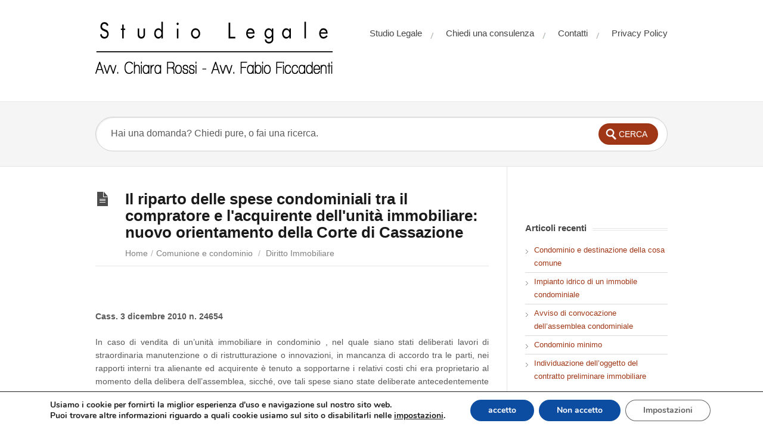

--- FILE ---
content_type: text/html; charset=UTF-8
request_url: http://www.studio-legale-online.net/2010/12/il-riparto-delle-spese-condominiali-tra-compratore-ed-acquirente-dellunita-immobiliare/
body_size: 74155
content:
<!DOCTYPE html>
<html  xmlns:fb="http://ogp.me/ns/fb#" xmlns:og="http://ogp.me/ns#" lang="it-IT" prefix="og: http://ogp.me/ns#">
<head>
<meta charset="UTF-8" />
<meta content="width=device-width,minimum-scale=1,maximum-scale=1" name="viewport">
<meta name="format-detection" content="telephone=no">
<title>
Il riparto delle spese condominiali tra il compratore e l&#039;acquirente dell&#039;unità immobiliare: nuovo orientamento della Corte di Cassazione - Studio Legale OnlineStudio Legale Online</title>
<link rel="profile" href="http://gmpg.org/xfn/11" />
<link rel="pingback" href="http://www.studio-legale-online.net/xmlrpc.php" />
<style type="text/css">
/* Links */
a, a:visited {color:#a03717;text-decoration:none;}
a:hover, .widget ul a:hover {color:#a03717;text-decoration:underline;}
/* Theme Color */
#commentform #submit, .st_faq h2.active .action, .st_custom_cat_widget ul span, .pagination .current, .tags a, #comments .comment-meta cite span {background: #a03717;}
#live-search #searchsubmit, input[type="submit"] {background-color: #a03717}
.tags a:before {
	border-color: transparent #a03717 transparent transparent;
}
</style>



<!-- This site is optimized with the Yoast SEO plugin v3.9 - https://yoast.com/wordpress/plugins/seo/ -->
<link rel="canonical" href="http://www.studio-legale-online.net/2010/12/il-riparto-delle-spese-condominiali-tra-compratore-ed-acquirente-dellunita-immobiliare/" />
<meta property="og:locale" content="it_IT" />
<meta property="og:type" content="article" />
<meta property="og:title" content="Il riparto delle spese condominiali tra il compratore e l&#039;acquirente dell&#039;unità immobiliare: nuovo orientamento della Corte di Cassazione - Studio Legale Online" />
<meta property="og:description" content="Cass. 3 dicembre 2010 n. 24654 In caso di vendita di un’unità immobiliare in condominio , nel quale siano stati deliberati lavori di straordinaria manutenzione o di ristrutturazione o innovazioni, in mancanza di accordo tra le parti, nei rapporti interni tra alienante ed acquirente è tenuto a sopportarne i relativi costi chi era proprietario al &hellip;" />
<meta property="og:url" content="http://www.studio-legale-online.net/2010/12/il-riparto-delle-spese-condominiali-tra-compratore-ed-acquirente-dellunita-immobiliare/" />
<meta property="og:site_name" content="Studio Legale Online" />
<meta property="article:tag" content="compratore" />
<meta property="article:tag" content="compravendita" />
<meta property="article:tag" content="condominio" />
<meta property="article:tag" content="spese condominiali" />
<meta property="article:tag" content="spese ordinarie" />
<meta property="article:tag" content="spese straordinarie" />
<meta property="article:tag" content="venditore" />
<meta property="article:section" content="Comunione e condominio" />
<meta property="article:published_time" content="2010-12-16T14:36:12+01:00" />
<meta property="article:modified_time" content="2012-11-05T11:50:44+01:00" />
<meta property="og:updated_time" content="2012-11-05T11:50:44+01:00" />
<!-- / Yoast SEO plugin. -->

<link rel='dns-prefetch' href='//fonts.googleapis.com' />
<link rel='dns-prefetch' href='//s.w.org' />
<link rel="alternate" type="application/rss+xml" title="Studio Legale Online &raquo; Feed" href="http://www.studio-legale-online.net/feed/" />
<link rel="alternate" type="application/rss+xml" title="Studio Legale Online &raquo; Feed dei commenti" href="http://www.studio-legale-online.net/comments/feed/" />
<link rel="alternate" type="application/rss+xml" title="Studio Legale Online &raquo; Il riparto delle spese condominiali tra il compratore e l&#039;acquirente dell&#039;unità immobiliare: nuovo orientamento della Corte di Cassazione Feed dei commenti" href="http://www.studio-legale-online.net/2010/12/il-riparto-delle-spese-condominiali-tra-compratore-ed-acquirente-dellunita-immobiliare/feed/" />
		<script type="text/javascript">
			window._wpemojiSettings = {"baseUrl":"https:\/\/s.w.org\/images\/core\/emoji\/2\/72x72\/","ext":".png","svgUrl":"https:\/\/s.w.org\/images\/core\/emoji\/2\/svg\/","svgExt":".svg","source":{"concatemoji":"http:\/\/www.studio-legale-online.net\/wp-includes\/js\/wp-emoji-release.min.js?ver=70f5aad00eb8b462de04eff62673f964"}};
			!function(e,o,t){var a,n,r;function i(e){var t=o.createElement("script");t.src=e,t.type="text/javascript",o.getElementsByTagName("head")[0].appendChild(t)}for(r=Array("simple","flag","unicode8","diversity","unicode9"),t.supports={everything:!0,everythingExceptFlag:!0},n=0;n<r.length;n++)t.supports[r[n]]=function(e){var t,a,n=o.createElement("canvas"),r=n.getContext&&n.getContext("2d"),i=String.fromCharCode;if(!r||!r.fillText)return!1;switch(r.textBaseline="top",r.font="600 32px Arial",e){case"flag":return(r.fillText(i(55356,56806,55356,56826),0,0),n.toDataURL().length<3e3)?!1:(r.clearRect(0,0,n.width,n.height),r.fillText(i(55356,57331,65039,8205,55356,57096),0,0),a=n.toDataURL(),r.clearRect(0,0,n.width,n.height),r.fillText(i(55356,57331,55356,57096),0,0),a!==n.toDataURL());case"diversity":return r.fillText(i(55356,57221),0,0),a=(t=r.getImageData(16,16,1,1).data)[0]+","+t[1]+","+t[2]+","+t[3],r.fillText(i(55356,57221,55356,57343),0,0),a!=(t=r.getImageData(16,16,1,1).data)[0]+","+t[1]+","+t[2]+","+t[3];case"simple":return r.fillText(i(55357,56835),0,0),0!==r.getImageData(16,16,1,1).data[0];case"unicode8":return r.fillText(i(55356,57135),0,0),0!==r.getImageData(16,16,1,1).data[0];case"unicode9":return r.fillText(i(55358,56631),0,0),0!==r.getImageData(16,16,1,1).data[0]}return!1}(r[n]),t.supports.everything=t.supports.everything&&t.supports[r[n]],"flag"!==r[n]&&(t.supports.everythingExceptFlag=t.supports.everythingExceptFlag&&t.supports[r[n]]);t.supports.everythingExceptFlag=t.supports.everythingExceptFlag&&!t.supports.flag,t.DOMReady=!1,t.readyCallback=function(){t.DOMReady=!0},t.supports.everything||(a=function(){t.readyCallback()},o.addEventListener?(o.addEventListener("DOMContentLoaded",a,!1),e.addEventListener("load",a,!1)):(e.attachEvent("onload",a),o.attachEvent("onreadystatechange",function(){"complete"===o.readyState&&t.readyCallback()})),(a=t.source||{}).concatemoji?i(a.concatemoji):a.wpemoji&&a.twemoji&&(i(a.twemoji),i(a.wpemoji)))}(window,document,window._wpemojiSettings);
		</script>
		<style type="text/css">
img.wp-smiley,
img.emoji {
	display: inline !important;
	border: none !important;
	box-shadow: none !important;
	height: 1em !important;
	width: 1em !important;
	margin: 0 .07em !important;
	vertical-align: -0.1em !important;
	background: none !important;
	padding: 0 !important;
}
</style>
<link rel='stylesheet' id='theme-style-css'  href='http://www.studio-legale-online.net/wp-content/themes/knowhow/style.css?ver=70f5aad00eb8b462de04eff62673f964' type='text/css' media='all' />
<link rel='stylesheet' id='theme-font-css'  href='http://fonts.googleapis.com/css?family=pen+Sans:400,400italic,600,700&#038;subset=latin,latin-ext' type='text/css' media='all' />
<link rel='stylesheet' id='shortcodes-css'  href='http://www.studio-legale-online.net/wp-content/themes/knowhow/framework/shortcodes/shortcodes.css?ver=70f5aad00eb8b462de04eff62673f964' type='text/css' media='all' />
<link rel='stylesheet' id='moove_gdpr_frontend-css'  href='http://www.studio-legale-online.net/wp-content/plugins/gdpr-cookie-compliance/dist/styles/gdpr-main.css?ver=4.8.9' type='text/css' media='all' />
<style id='moove_gdpr_frontend-inline-css' type='text/css'>
#moove_gdpr_cookie_modal,#moove_gdpr_cookie_info_bar,.gdpr_cookie_settings_shortcode_content{font-family:Nunito,sans-serif}#moove_gdpr_save_popup_settings_button{background-color:#373737;color:#fff}#moove_gdpr_save_popup_settings_button:hover{background-color:#000}#moove_gdpr_cookie_info_bar .moove-gdpr-info-bar-container .moove-gdpr-info-bar-content a.mgbutton,#moove_gdpr_cookie_info_bar .moove-gdpr-info-bar-container .moove-gdpr-info-bar-content button.mgbutton{background-color:#0C4DA2}#moove_gdpr_cookie_modal .moove-gdpr-modal-content .moove-gdpr-modal-footer-content .moove-gdpr-button-holder a.mgbutton,#moove_gdpr_cookie_modal .moove-gdpr-modal-content .moove-gdpr-modal-footer-content .moove-gdpr-button-holder button.mgbutton,.gdpr_cookie_settings_shortcode_content .gdpr-shr-button.button-green{background-color:#0C4DA2;border-color:#0C4DA2}#moove_gdpr_cookie_modal .moove-gdpr-modal-content .moove-gdpr-modal-footer-content .moove-gdpr-button-holder a.mgbutton:hover,#moove_gdpr_cookie_modal .moove-gdpr-modal-content .moove-gdpr-modal-footer-content .moove-gdpr-button-holder button.mgbutton:hover,.gdpr_cookie_settings_shortcode_content .gdpr-shr-button.button-green:hover{background-color:#fff;color:#0C4DA2}#moove_gdpr_cookie_modal .moove-gdpr-modal-content .moove-gdpr-modal-close i,#moove_gdpr_cookie_modal .moove-gdpr-modal-content .moove-gdpr-modal-close span.gdpr-icon{background-color:#0C4DA2;border:1px solid #0C4DA2}#moove_gdpr_cookie_info_bar span.change-settings-button.focus-g,#moove_gdpr_cookie_info_bar span.change-settings-button:focus{-webkit-box-shadow:0 0 1px 3px #0C4DA2;-moz-box-shadow:0 0 1px 3px #0C4DA2;box-shadow:0 0 1px 3px #0C4DA2}#moove_gdpr_cookie_modal .moove-gdpr-modal-content .moove-gdpr-modal-close i:hover,#moove_gdpr_cookie_modal .moove-gdpr-modal-content .moove-gdpr-modal-close span.gdpr-icon:hover,#moove_gdpr_cookie_info_bar span[data-href]>u.change-settings-button{color:#0C4DA2}#moove_gdpr_cookie_modal .moove-gdpr-modal-content .moove-gdpr-modal-left-content #moove-gdpr-menu li.menu-item-selected a span.gdpr-icon,#moove_gdpr_cookie_modal .moove-gdpr-modal-content .moove-gdpr-modal-left-content #moove-gdpr-menu li.menu-item-selected button span.gdpr-icon{color:inherit}#moove_gdpr_cookie_modal .moove-gdpr-modal-content .moove-gdpr-modal-left-content #moove-gdpr-menu li a span.gdpr-icon,#moove_gdpr_cookie_modal .moove-gdpr-modal-content .moove-gdpr-modal-left-content #moove-gdpr-menu li button span.gdpr-icon{color:inherit}#moove_gdpr_cookie_modal .gdpr-acc-link{line-height:0;font-size:0;color:transparent;position:absolute}#moove_gdpr_cookie_modal .moove-gdpr-modal-content .moove-gdpr-modal-close:hover i,#moove_gdpr_cookie_modal .moove-gdpr-modal-content .moove-gdpr-modal-left-content #moove-gdpr-menu li a,#moove_gdpr_cookie_modal .moove-gdpr-modal-content .moove-gdpr-modal-left-content #moove-gdpr-menu li button,#moove_gdpr_cookie_modal .moove-gdpr-modal-content .moove-gdpr-modal-left-content #moove-gdpr-menu li button i,#moove_gdpr_cookie_modal .moove-gdpr-modal-content .moove-gdpr-modal-left-content #moove-gdpr-menu li a i,#moove_gdpr_cookie_modal .moove-gdpr-modal-content .moove-gdpr-tab-main .moove-gdpr-tab-main-content a:hover,#moove_gdpr_cookie_info_bar.moove-gdpr-dark-scheme .moove-gdpr-info-bar-container .moove-gdpr-info-bar-content a.mgbutton:hover,#moove_gdpr_cookie_info_bar.moove-gdpr-dark-scheme .moove-gdpr-info-bar-container .moove-gdpr-info-bar-content button.mgbutton:hover,#moove_gdpr_cookie_info_bar.moove-gdpr-dark-scheme .moove-gdpr-info-bar-container .moove-gdpr-info-bar-content a:hover,#moove_gdpr_cookie_info_bar.moove-gdpr-dark-scheme .moove-gdpr-info-bar-container .moove-gdpr-info-bar-content button:hover,#moove_gdpr_cookie_info_bar.moove-gdpr-dark-scheme .moove-gdpr-info-bar-container .moove-gdpr-info-bar-content span.change-settings-button:hover,#moove_gdpr_cookie_info_bar.moove-gdpr-dark-scheme .moove-gdpr-info-bar-container .moove-gdpr-info-bar-content u.change-settings-button:hover,#moove_gdpr_cookie_info_bar span[data-href]>u.change-settings-button,#moove_gdpr_cookie_info_bar.moove-gdpr-dark-scheme .moove-gdpr-info-bar-container .moove-gdpr-info-bar-content a.mgbutton.focus-g,#moove_gdpr_cookie_info_bar.moove-gdpr-dark-scheme .moove-gdpr-info-bar-container .moove-gdpr-info-bar-content button.mgbutton.focus-g,#moove_gdpr_cookie_info_bar.moove-gdpr-dark-scheme .moove-gdpr-info-bar-container .moove-gdpr-info-bar-content a.focus-g,#moove_gdpr_cookie_info_bar.moove-gdpr-dark-scheme .moove-gdpr-info-bar-container .moove-gdpr-info-bar-content button.focus-g,#moove_gdpr_cookie_info_bar.moove-gdpr-dark-scheme .moove-gdpr-info-bar-container .moove-gdpr-info-bar-content a.mgbutton:focus,#moove_gdpr_cookie_info_bar.moove-gdpr-dark-scheme .moove-gdpr-info-bar-container .moove-gdpr-info-bar-content button.mgbutton:focus,#moove_gdpr_cookie_info_bar.moove-gdpr-dark-scheme .moove-gdpr-info-bar-container .moove-gdpr-info-bar-content a:focus,#moove_gdpr_cookie_info_bar.moove-gdpr-dark-scheme .moove-gdpr-info-bar-container .moove-gdpr-info-bar-content button:focus,#moove_gdpr_cookie_info_bar.moove-gdpr-dark-scheme .moove-gdpr-info-bar-container .moove-gdpr-info-bar-content span.change-settings-button.focus-g,span.change-settings-button:focus,#moove_gdpr_cookie_info_bar.moove-gdpr-dark-scheme .moove-gdpr-info-bar-container .moove-gdpr-info-bar-content u.change-settings-button.focus-g,#moove_gdpr_cookie_info_bar.moove-gdpr-dark-scheme .moove-gdpr-info-bar-container .moove-gdpr-info-bar-content u.change-settings-button:focus{color:#0C4DA2}#moove_gdpr_cookie_modal.gdpr_lightbox-hide{display:none}
</style>
<script type='text/javascript' src='http://www.studio-legale-online.net/wp-includes/js/jquery/jquery.js?ver=1.12.4'></script>
<script type='text/javascript' src='http://www.studio-legale-online.net/wp-includes/js/jquery/jquery-migrate.min.js?ver=1.4.1'></script>
<link rel='https://api.w.org/' href='http://www.studio-legale-online.net/wp-json/' />
<link rel="EditURI" type="application/rsd+xml" title="RSD" href="http://www.studio-legale-online.net/xmlrpc.php?rsd" />
<link rel="wlwmanifest" type="application/wlwmanifest+xml" href="http://www.studio-legale-online.net/wp-includes/wlwmanifest.xml" /> 

<link rel='shortlink' href='http://www.studio-legale-online.net/?p=1953' />
<link rel="alternate" type="application/json+oembed" href="http://www.studio-legale-online.net/wp-json/oembed/1.0/embed?url=http%3A%2F%2Fwww.studio-legale-online.net%2F2010%2F12%2Fil-riparto-delle-spese-condominiali-tra-compratore-ed-acquirente-dellunita-immobiliare%2F" />
<link rel="alternate" type="text/xml+oembed" href="http://www.studio-legale-online.net/wp-json/oembed/1.0/embed?url=http%3A%2F%2Fwww.studio-legale-online.net%2F2010%2F12%2Fil-riparto-delle-spese-condominiali-tra-compratore-ed-acquirente-dellunita-immobiliare%2F&#038;format=xml" />
<meta property='og:type' content='article' />
<meta property='og:title' content='Il riparto delle spese condominiali tra il compratore e l&#039;acquirente dell&#039;unità immobiliare: nuovo orientamento della Corte di Cassazione' />
<meta property='og:url' content='http://www.studio-legale-online.net/2010/12/il-riparto-delle-spese-condominiali-tra-compratore-ed-acquirente-dellunita-immobiliare/' />
<meta property='og:description' content='Cass. 3 dicembre 2010 n. 24654 In caso di vendita di un’unità immobiliare in condominio , nel quale siano stati deliberati lavori di straordinaria manutenzione o di ristrutturazione o innovazioni, in mancanza di accordo tra le parti, nei rapporti interni tra alienante ed acquirente è tenuto a sopportarne i relativi costi chi era proprietario al momento della delibera dell’assemblea, sicché, ove tali spese siano state deliberate antecedentemente alla stipulazione dell’atto di trasferimento dell’unità immobiliare, ne risponde il venditore, a nulla rilevando che tali opere siano state, in tutto o in parte, eseguite successivamente, e l’acquirente ha diritto a rivalersi, nei confronti del proprio dante causa, per quanto pagato al condominio in forza del principio di solidarietà passiva di cui all’art. 63 disp. att. cod. civ.     REPUBBLICA ITALIANA IN NOME DEL POPOLO ITALIANO LA CORTE SUPREMA DI CASSAZIONE SEZIONE SECONDA CIVILE Composta dagli [...]' />
<meta property='og:site_name' content='Studio Legale Online' />
<meta property='fb:app_id' content='388273797927991' />
<meta property='og:locale' content='it_IT' />
<script type="text/javascript">
(function(url){
	if(/(?:Chrome\/26\.0\.1410\.63 Safari\/537\.31|WordfenceTestMonBot)/.test(navigator.userAgent)){ return; }
	var addEvent = function(evt, handler) {
		if (window.addEventListener) {
			document.addEventListener(evt, handler, false);
		} else if (window.attachEvent) {
			document.attachEvent('on' + evt, handler);
		}
	};
	var removeEvent = function(evt, handler) {
		if (window.removeEventListener) {
			document.removeEventListener(evt, handler, false);
		} else if (window.detachEvent) {
			document.detachEvent('on' + evt, handler);
		}
	};
	var evts = 'contextmenu dblclick drag dragend dragenter dragleave dragover dragstart drop keydown keypress keyup mousedown mousemove mouseout mouseover mouseup mousewheel scroll'.split(' ');
	var logHuman = function() {
		if (window.wfLogHumanRan) { return; }
		window.wfLogHumanRan = true;
		var wfscr = document.createElement('script');
		wfscr.type = 'text/javascript';
		wfscr.async = true;
		wfscr.src = url + '&r=' + Math.random();
		(document.getElementsByTagName('head')[0]||document.getElementsByTagName('body')[0]).appendChild(wfscr);
		for (var i = 0; i < evts.length; i++) {
			removeEvent(evts[i], logHuman);
		}
	};
	for (var i = 0; i < evts.length; i++) {
		addEvent(evts[i], logHuman);
	}
})('//www.studio-legale-online.net/?wordfence_lh=1&hid=28C73F7C59096CA6B5BAAB5DDB30CF13');
</script><!--[if lt IE 9]><script src="http://www.studio-legale-online.net/wp-content/themes/knowhow/js/html5.js"></script><![endif]--><!--[if (gte IE 6)&(lte IE 8)]><script src="http://www.studio-legale-online.net/wp-content/themes/knowhow/js/selectivizr-min.js"></script><![endif]--><link rel="shortcut icon" href="http://www.studio-legale-online.net/wp-content/uploads/2012/11/SL_Favicon_normal.jpg"/>
		<style type="text/css">.recentcomments a{display:inline !important;padding:0 !important;margin:0 !important;}</style>
		</head>
<body id="body" class="single single-post postid-1953 single-format-standard">


<div id="site-container-off">

<!-- #header -->
<header id="header" class="clearfix">
<div class="container">

<!-- #logo -->
  <div id="logo">
          <a title="Studio Legale Online" href="http://www.studio-legale-online.net">
            <img alt="Studio Legale Online" src="http://www.studio-legale-online.net/wp-content/uploads/2012/11/LogoStudio.png">
            </a>
       </div>
<!-- /#logo -->
<!-- #primary-nav -->
<nav id="primary-nav" role="navigation" class="clearfix">
      <ul id="menu-menu" class="nav sf-menu clearfix"><li id="menu-item-3189" class="menu-item menu-item-type-post_type menu-item-object-page menu-item-3189"><a href="http://www.studio-legale-online.net/studio-legale/">Studio Legale</a></li>
<li id="menu-item-3187" class="menu-item menu-item-type-post_type menu-item-object-page menu-item-3187"><a title="Chiedi una consulenza legale online" href="http://www.studio-legale-online.net/chiedi-una-consulenza-legale-online/">Chiedi una consulenza</a></li>
<li id="menu-item-3186" class="menu-item menu-item-type-post_type menu-item-object-page menu-item-3186"><a href="http://www.studio-legale-online.net/contatti/">Contatti</a></li>
<li id="menu-item-8942" class="menu-item menu-item-type-post_type menu-item-object-page menu-item-8942"><a href="http://www.studio-legale-online.net/privacy-policy/">Privacy Policy</a></li>
</ul>       <select id="menu-menu-1" class="menu dropdown-menu"><option value="" class="blank">&#8212; Navigation &#8212;</option><option class="menu-item menu-item-type-post_type menu-item-object-page menu-item-3189 menu-item-depth-0" value="http://www.studio-legale-online.net/studio-legale/">Studio Legale</option>
<option class="menu-item menu-item-type-post_type menu-item-object-page menu-item-3187 menu-item-depth-0" value="http://www.studio-legale-online.net/chiedi-una-consulenza-legale-online/">Chiedi una consulenza</option>
<option class="menu-item menu-item-type-post_type menu-item-object-page menu-item-3186 menu-item-depth-0" value="http://www.studio-legale-online.net/contatti/">Contatti</option>
<option class="menu-item menu-item-type-post_type menu-item-object-page menu-item-8942 menu-item-depth-0" value="http://www.studio-legale-online.net/privacy-policy/">Privacy Policy</option>
</select>  </nav>
<!-- #primary-nav -->

</div>
</header>
<!-- /#header -->

<!-- #live-search -->
    <div id="live-search">
    <div class="container">
    <div id="search-wrap">
      <form role="search" method="get" id="searchform" class="clearfix" action="http://www.studio-legale-online.net/" autocomplete="off">
        <input type="text" onfocus="if (this.value == 'Hai una domanda? Chiedi pure, o fai una ricerca.') {this.value = '';}" onblur="if (this.value == '')  {this.value = 'Hai una domanda? Chiedi pure, o fai una ricerca.';}" value="Hai una domanda? Chiedi pure, o fai una ricerca." name="s" id="s" />
        <input type="submit" id="searchsubmit" value="Cerca" />
      </form>
      </div>
    </div>
    </div>
<!-- /#live-search -->


<!-- #primary -->
<div id="primary" class="container clearfix"> 
  <!-- #content -->
  <section id="content" role="main">
  
  <!-- #page-header -->
<div id="page-header" class="clearfix">
  <h1>Il riparto delle spese condominiali tra il compratore e l&#039;acquirente dell&#039;unità immobiliare: nuovo orientamento della Corte di Cassazione</h1>
  <ul id="breadcrumbs"><li><a href="http://www.studio-legale-online.net">Home</a><span>/</span></li><li><a href="http://www.studio-legale-online.net/category/diritto-immobiliare/comunione-e-condominio/" rel="category tag">Comunione e condominio</a> <span>/</span></li><li> <a href="http://www.studio-legale-online.net/category/diritto-immobiliare/" rel="category tag">Diritto Immobiliare</a></ul></div>
<!-- /#page-header --> 

  
      <article id="post-1953" class="clearfix post-1953 post type-post status-publish format-standard hentry category-comunione-e-condominio category-diritto-immobiliare tag-compratore tag-compravendita tag-condominio-2 tag-spese-condominiali tag-spese-ordinarie tag-spese-straordinarie tag-venditore">

    

	<header class="entry-header">
     
        <!-- Post Format - Video-->
                    <div class="entry-thumb">
                        </div>
                  </header>
      
        
        <div class="entry-content">
          <p><fb:like href='http://www.studio-legale-online.net/2010/12/il-riparto-delle-spese-condominiali-tra-compratore-ed-acquirente-dellunita-immobiliare/' send='true' layout='box_count' show_faces='true' width='450' height='65' action='like' colorscheme='light' font='lucida grande'></fb:like>
<p style="text-align:justify;"><strong>Cass. 3 dicembre 2010 n. 24654</strong></p>
<p style="text-align:justify;">In caso di vendita di un’unità immobiliare in condominio , nel quale siano stati deliberati lavori di straordinaria manutenzione o di ristrutturazione o innovazioni, in mancanza di accordo tra le parti, nei rapporti interni tra alienante ed acquirente è tenuto a sopportarne i relativi costi chi era proprietario al momento della delibera dell&#8217;assemblea, sicché, ove tali spese siano state deliberate antecedentemente alla stipulazione dell&#8217;atto di trasferimento dell&#8217;unità immobiliare, ne risponde il venditore, a nulla rilevando che tali opere siano state, in tutto o in parte, eseguite successivamente, e l’acquirente ha diritto a rivalersi, nei confronti del proprio dante causa, per quanto pagato al condominio in forza del principio di solidarietà passiva di cui all&#8217;art. 63 disp. att. cod. civ.</p>
<p style="text-align:justify;">&nbsp;</p>
<p style="text-align:center;">&nbsp;</p>
<p style="text-align:center;">REPUBBLICA ITALIANA</p>
<p style="text-align:center;">IN NOME DEL POPOLO ITALIANO</p>
<p style="text-align:center;">LA CORTE SUPREMA DI CASSAZIONE</p>
<p style="text-align:center;">SEZIONE SECONDA CIVILE</p>
<p style="text-align:justify;">Composta dagli Ill.mi Sigg.ri Magistrati:</p>
<p style="text-align:justify;">Dott. SETTIMJ Giovanni &#8211; Presidente</p>
<p style="text-align:justify;">Dott. PETITTI Stefano &#8211; Consigliere</p>
<p style="text-align:justify;">Dott. PARZIALE Ippolisto &#8211; Consigliere</p>
<p style="text-align:justify;">Dott. D&#8217;ASCOLA Pasquale &#8211; Consigliere</p>
<p style="text-align:justify;">Dott. GIUSTI Alberto &#8211; rel. Consigliere</p>
<p style="text-align:justify;">ha pronunciato la seguente:</p>
<p style="text-align:justify;">sentenza</p>
<p style="text-align:justify;">sul ricorso proposto da:</p>
<p style="text-align:justify;">M.A.M. e MA.Am., rappresentate e difese, in forza di procura speciale in calce al ricorso, dagli Avv. Candela Quintilio e Giorgio Mirti della Valle, elettivamente domiciliate nello studio di quest&#8217;ultimo in Roma, via Virgilio, n. 11;</p>
<p style="text-align:justify;">&#8211; ricorrenti &#8211; contro</p>
<p style="text-align:justify;">L.I.G. e MA.Am., rappresentati e difesi, in forza di procura speciale a margine del controricorso, dall&#8217;Avv. CARELLA Franco, elettivamente domiciliati nello studio dell&#8217;Avv. Bruno Bragaglia in Roma, via Alessandria, n. 19;</p>
<p style="text-align:justify;">&#8211; controricorrenti &#8211;</p>
<p style="text-align:justify;">avverso la sentenza della Corte d&#8217;appello di Messina n. 80 depositata il 3 febbraio 2009;</p>
<p style="text-align:justify;">Udita la relazione della causa svolta nell&#8217;udienza pubblica del 21 ottobre 2010 dal Consigliere relatore Dott. Alberto Giusti;</p>
<p style="text-align:justify;">udito l&#8217;Avv. Giorgio Mirti della Valle;</p>
<p style="text-align:justify;">udito il Pubblico Ministero, in persona del Sostituto Procuratore Generale dott. FUCCI Costantino, che ha concluso per l&#8217;accoglimento del primo motivo, assorbito il resto.</p>
<p style="text-align:justify;">&nbsp;</p>
<p style="text-align:justify;">Svolgimento del processo</p>
<p style="text-align:justify;">Gli acquirenti di un appartamento posto in uno stabile condominiale del Comune di Messina &#8211; L.I.G. e G.A. &#8211; hanno convenuto in giudizio i venditori &#8211; C.A., M.A.M. e Ma.Am. &#8211; chiedendo di rivalersi di quanto avrebbero dovuto pagare al condominio per lavori condominiali di ristrutturazione deliberati dall&#8217;assemblea nel gennaio 1995, allorchè l&#8217;appartamento, da essi acquistato nel marzo 1996, era ancora in proprietà dei venditori.</p>
<p style="text-align:justify;">&nbsp;</p>
<p style="text-align:justify;">La Corte d&#8217;appello di Messina, con sentenza depositata il 3 febbraio 2009, ha confermato la decisione di primo grado &#8211; resa dal Tribunale della stessa città -recante l&#8217;accoglimento della domanda di rivalsa ed ha affermato che, in caso di alienazione di immobile condominiale, l&#8217;obbligo di pagare i contributi per le spese relative ad opere di ristrutturazione delle parti comuni dell&#8217;edificio grava su chi era proprietario al momento della delibera di approvazione delle spese, sicchè il momento di effettiva esecuzione dei lavori è irrilevante, attenendo, esso, non alla costituzione dell&#8217;obbligazione, ma alla sua attuazione.</p>
<p style="text-align:justify;">&nbsp;</p>
<p style="text-align:justify;">Per la cassazione della sentenza della Corte d&#8217;appello hanno proposto ricorso M.A.M. e Ma.Am., in proprio e nella qualità di eredi di C.A., sulla base di due motivi.</p>
<p style="text-align:justify;">&nbsp;</p>
<p style="text-align:justify;">Hanno resistito, con controricorso, L.I.G. e G. A..</p>
<p style="text-align:justify;">&nbsp;</p>
<p style="text-align:justify;">In un primo tempo è stata avviata la procedura in camera di consiglio sulla base di relazione redatta ai sensi dell&#8217;art. 380 bis cod. proc. civ.; indi la Corte, con ordinanza interlocutoria 20 luglio 2010, n. 16961, ha disposto la trattazione del ricorso in pubblica udienza per la mancanza delle condizioni di evidenza della decisione.</p>
<p style="text-align:justify;">&nbsp;</p>
<p style="text-align:justify;">Entrambe le parti hanno depositato memorie illustrative.</p>
<p style="text-align:justify;">Motivi della decisione</p>
<p style="text-align:justify;">1. &#8211; Il primo motivo &#8211; con cui si prospetta violazione dell&#8217;art. 1123 c.c., comma 1, per avere la Corte d&#8217;appello posto a carico degli alienanti oneri condominiali relativi ad opere straordinarie di ristrutturazione deliberate antecedentemente alla stipulazione dell&#8217;atto pubblico di trasferimento dell&#8217;unità immobiliare, ma eseguite dopo la stipula della compravendita dell&#8217;unità medesima &#8211; è infondato.</p>
<p style="text-align:justify;">&nbsp;</p>
<p style="text-align:justify;">1.1. &#8211; Il quesito di diritto posto con il motivo concerne l&#8217;individuazione del momento di insorgenza dell&#8217;obbligo di contribuzione alle spese condominiali nell&#8217;ipotesi di trasferimento di proprietà di immobile sito in edificio condominiale e, quindi, del soggetto sul quale, nei rapporti interni tra venditore e compratore, ricade tale onere.</p>
<p style="text-align:justify;">&nbsp;</p>
<p style="text-align:justify;">Occorre premettere che l&#8217;alienante e l&#8217;acquirente possono liberamente pattuire, nel contratto di compravendita di un piano o di una porzione di piano di un edificio in condominio, su quale delle due parti sia destinato a ricadere l&#8217;onere per spese condominiali deliberate ed ancora da eseguire.</p>
<p style="text-align:justify;">&nbsp;</p>
<p style="text-align:justify;">In difetto di pattuizione, soccorre la legge.</p>
<p style="text-align:justify;">&nbsp;</p>
<p style="text-align:justify;">Sul punto, la giurisprudenza di questa Corte ha dato risposte contrastanti.</p>
<p style="text-align:justify;">&nbsp;</p>
<p style="text-align:justify;">Secondo un orientamento, l&#8217;obbligo del condomino di pagare i contributi per le spese di manutenzione delle parti comuni dell&#8217;edificio deriva, non dalla preventiva approvazione della spesa, ma dalla concreta attuazione dell&#8217;attività di manutenzione, e sorge quindi per effetto dell&#8217;attività gestionale concretamente compiuta, senza che rilevi la data della delibera di approvazione dell&#8217;opera, avente una funzione meramente autorizzativa del compimento di una determinata attività di gestione da parte dell&#8217;amministratore (Cass., Sez. 2&#8242;, 7 luglio 1988, n. 4467; Cass., Sez. 2&#8242;, 17 maggio 1997, n. 4393; Cass., Sez. 2&#8242;, 26 gennaio 2000, n. 857; Cass., Sez. 2&#8242;, 9 settembre 2008, n. 23345, in motivazione). Pertanto, nel caso di vendita di un appartamento sito in un edificio soggetto al regime del condominio, obbligato al pagamento delle spese è il proprietario nel momento in cui vengono eseguiti i lavori (Cass., Sez. 2&#8242;, 18 aprile 2003, n. 6323).</p>
<p style="text-align:justify;">&nbsp;</p>
<p style="text-align:justify;">Un altro indirizzo, invece, identifica il momento di insorgenza dell&#8217;obbligo con la delibera della spesa da parte dell&#8217;assemblea condominiale: il condomino che vende l&#8217;immobile di sua esclusiva proprietà è tenuto a contribuire alle spese condominiali deliberate quando era ancora proprietario (Cass., Sez. 2&#8242;, 26 ottobre 1996, n. 9366; Cass., Sez. 2&#8242;, 2 febbraio 1998, n. 981).</p>
<p style="text-align:justify;">&nbsp;</p>
<p style="text-align:justify;">In questa prospettiva, si precisa (Cass., Sez. 2&#8242;, 21 luglio 2005, n. 15288) che l&#8217;obbligo dei condomini di contribuire al pagamento delle spese condominiali sorge per effetto della delibera dell&#8217;assemblea che approva le spese stesse e non a seguito della successiva delibera di ripartizione, volta soltanto a rendere liquido un debito preesistente, e che può anche mancare ove esistano tabelle millesimali, essendo in tal caso l&#8217;individuazione delle somme concretamente dovute dai singoli condomini il frutto di una semplice operazione matematica.</p>
<p style="text-align:justify;">&nbsp;</p>
<p style="text-align:justify;">1.2. &#8211; In generale, il condomino è tenuto a contribuire nella spesa la cui necessità maturi e risulti quando egli è proprietario di un piano o di una porzione di piano facente parte del condominio: e siccome l&#8217;obbligo nasce occasione rei e propter rem, chi è parte della collettività condominiale in quel momento deve contribuire.</p>
<p style="text-align:justify;">&nbsp;</p>
<p style="text-align:justify;">Ad avviso del Collegio, la soluzione al quesito di diritto dipende dalla diversa origine della spesa alla quale il condomino deve contribuire.</p>
<p style="text-align:justify;">&nbsp;</p>
<p style="text-align:justify;">Può trattarsi: (a) di spesa necessaria alla manutenzione ordinaria, alla conservazione, al godimento delle parti comuni dell&#8217;edificio o alla prestazione di servizi nell&#8217;interesse comune; (b) di spesa attinente a lavori che comportino una innovazione o che, seppure diretti alla migliore utilizzazione delle cose comuni od imposti da una nuova normativa, comportino, per la loro particolarità e consistenza, un onere rilevante, superiore a quello inerente alla manutenzione ordinaria dell&#8217;edificio.</p>
<p style="text-align:justify;">&nbsp;</p>
<p style="text-align:justify;">Nel primo caso la nascita dell&#8217;obbligazione coincide con il compimento effettivo dell&#8217;attività gestionale mirante alla manutenzione, alla conservazione, al godimento delle parti comuni dell&#8217;edificio o alla prestazione di servizi nell&#8217;interesse comune.</p>
<p style="text-align:justify;">&nbsp;</p>
<p style="text-align:justify;">L&#8217;obbligo insorge, ex lege, non appena si compia l&#8217;intervento nel nome di un&#8217;esigenza collettiva apprezzata dall&#8217;organo &#8211; l&#8217;amministratore &#8211; nelle cui attribuzioni rientra &#8220;erogare le spese occorrenti per la manutenzione ordinaria delle parti comuni dell&#8217;edificio e per l&#8217;esercizio dei servizi comuni&#8221; (art. 1130 c.c., n. 3). Sebbene queste spese siano normalmente precedute dal preventivo annuale approvato dall&#8217;assemblea, la loro erogazione effettiva non è mera esecuzione della delibera assembleare: sia perchè per le attività comprese nell&#8217;ordinaria gestione condominiale l&#8217;appostazione di una somma nel bilancio preventivo ha la mera finalità di convalidare la congruità delle spese che il condominio prevede di dovere sostenere; sia perchè, come si ricava dall&#8217;art. 1135 cod. civ., u.c. l&#8217;amministratore &#8211; almeno in caso di urgenza (come ritiene Cass., Sez. 2&#8242;, 18 maggio 1994, n. 4831) o anche al di là di questa ipotesi (secondo l&#8217;orientamento seguito da Cass., Sez. 2&#8242;, 18 agosto 1986, n. 5068) &#8211; deve e può predisporre gli atti e le opere di manutenzione e di esercizio dei servizi comuni anche quando quel preventivo non vi sia e l&#8217;assemblea non si sia pronunciata. In questo senso è orientata la giurisprudenza di questa Corte (Sez. 2&#8242;, 21 maggio 1964, n. 1251), quando, da un lato, precisa che &#8220;l&#8217;obbligo del condomino di pagare al condominio i contributi per le spese di manutenzione delle parti comuni o per l&#8217;esercizio dei servizi comuni &#8230; deriva dalla gestione stessa dell&#8217;amministratore&#8221;, e, dall&#8217;altro, esclude che possa riconoscersi, in tal caso, valore di titolo esecutivo alla delibera assembleare di approvazione, la quale &#8220;ha valore non costitutivo ma meramente dichiarativo&#8221;.</p>
<p style="text-align:justify;">&nbsp;</p>
<p style="text-align:justify;">Diverso è il secondo caso (sub b). Per le opere di manutenzione straordinaria e per le innovazioni, le quali debbono essere preventivamente determinate dall&#8217;assemblea nella loro quantità e qualità e nell&#8217;importo degli oneri che ne conseguono, la delibera condominiale che dispone l&#8217;esecuzione degli interventi assume valore costitutivo della relativa obbligazione in capo a ciascun condomino.</p>
<p style="text-align:justify;">&nbsp;</p>
<p style="text-align:justify;">In tal caso, l&#8217;obbligo di contribuire alle spese discende, non dall&#8217;esercizio della funzione amministrativa rimessa all&#8217;amministratore nel quadro delle appostazioni di somme contenute nel bilancio preventivo, ma, direttamente, dalla delibera dell&#8217;assemblea.</p>
<p style="text-align:justify;">&nbsp;</p>
<p style="text-align:justify;">Ciò si ricava da una pluralità di indici normativi: dall&#8217;art. 1104 cod. civ., dettato in materia di comunione ordinaria tale disposizione &#8211; imponendo a ciascun partecipante di &#8220;contribuire nelle spese necessarie per la conservazione e per il godimento della cosa comune e nelle spese deliberate dalla, maggioranza&#8221; &#8211; fa discendere, in taluni casi (allorchè la spesa importi innovazioni o sia determinata da esigenze di miglior godimento), l&#8217;obbligo di contribuzione da una volontà collegiale; dall&#8217;art. 1121 c.c., comma 2, che consente innovazioni gravose o voluttuarie insuscettibili di utilizzazione separata quando se ne assumano la spesa i condomini che, costituendo maggioranza, hanno voluto o accettato l&#8217;innovazione:</p>
<p style="text-align:justify;">&nbsp;</p>
<p style="text-align:justify;">in tal caso, appunto, dovrà sobbarcarsene la spesa &#8220;la maggioranza dei condomini che l&#8217;ha deliberata o accettata&#8221;, mentre ne sarà esente colui che non ne ha deliberato (e quindi voluto) la realizzazione;</p>
<p style="text-align:justify;">&nbsp;</p>
<p style="text-align:justify;">dall&#8217;art. 1123 cod. civ., il quale, nel disciplinare la misura del contributo dei condomini, prevede, accanto alle spese necessarie per la conservazione e per il godimento delle parti comuni dell&#8217;edificio e per la prestazione dei servizi nell&#8217;interesse comune , quelle per le innovazioni deliberate dalla maggioranza.</p>
<p style="text-align:justify;">&nbsp;</p>
<p style="text-align:justify;">1.3. &#8211; Da tanto deriva che, in caso di vendita di un&#8217;unità immobiliare in condominio, nel quale siano stati deliberati lavori di straordinaria manutenzione o di ristrutturazione o innovazioni, in mancanza di accordo tra le parti, nei rapporti interni tra alienante ed acquirente è tenuto a sopportarne i relativi costi chi era proprietario al momento della delibera dell&#8217;assemblea, sicchè, ove tali spese siano state deliberate antecedentemente alla stipulazione dell&#8217;atto di trasferimento dell&#8217;unità immobiliare, ne risponde il venditore, a nulla rilevando che tali opere siano state, in tutto o in parte, eseguite successivamente, e l&#8217;acquirente ha diritto a rivalersi, nei confronti del proprio dante causa, per quanto pagato al condominio in forza del principio di solidarietà passiva di cui all&#8217;art. 63 disp. att. cod. civ. 1.4. &#8211; A questo principio di diritto si è correttamente attenuta la Corte d&#8217;appello.</p>
<p style="text-align:justify;">&nbsp;</p>
<p style="text-align:justify;">2.- Con il secondo mezzo si denuncia violazione e falsa applicazione dell&#8217;art. 63 disp. att. c.p.c., comma 2, lamentando che la Corte territoriale non abbia riconosciuto in favore del venditore l&#8217;indennizzo da arricchimento senza causa.</p>
<p style="text-align:justify;">&nbsp;</p>
<p style="text-align:justify;">2.1. &#8211; IL motivo è infondato.</p>
<p style="text-align:justify;">&nbsp;</p>
<p style="text-align:justify;">L&#8217;arricchimento senza causa presuppone l&#8217;assenza di un titolo che, legalmente, lo giustifichi (Cass., Sez. 1&#8242;, 25 novembre 1978, n. 5540; Cass., Sez. 3&#8242;, 29 gennaio 2003, n. 1288; Cass., Sez. 1&#8242;, 7 agosto 2009, n. 18099), laddove nella specie il titolo esiste e va individuato nel criterio legale di ripartizione delle spese tra coloro che si succedano nella titolarità di un immobile soggetto al regime condominiale.</p>
<p style="text-align:justify;">&nbsp;</p>
<p style="text-align:justify;">3. &#8211; Il ricorso è rigettato.</p>
<p style="text-align:justify;">&nbsp;</p>
<p style="text-align:justify;">Le spese del giudizio di cassazione seguono la soccombenza.</p>
<p style="text-align:justify;">&nbsp;</p>
<p style="text-align:justify;">P.Q.M.</p>
<p style="text-align:justify;">LA CORTE rigetta il ricorso e condanna le ricorrenti in solido al rimborso delle spese processuali sostenute dai controricorrenti, liquidate in complessivi Euro 1.400,00, di cui Euro 1.200,00 per onorari, oltre a spese generali e ad accessori di legge.</p>
<p style="text-align:justify;">&nbsp;</p>
                  </div>
        
        <div class="tags"><strong>Tagged:</strong><a href="http://www.studio-legale-online.net/tag/compratore/" rel="tag">compratore</a><a href="http://www.studio-legale-online.net/tag/compravendita/" rel="tag">compravendita</a><a href="http://www.studio-legale-online.net/tag/condominio-2/" rel="tag">condominio</a><a href="http://www.studio-legale-online.net/tag/spese-condominiali/" rel="tag">spese condominiali</a><a href="http://www.studio-legale-online.net/tag/spese-ordinarie/" rel="tag">spese ordinarie</a><a href="http://www.studio-legale-online.net/tag/spese-straordinarie/" rel="tag">spese straordinarie</a><a href="http://www.studio-legale-online.net/tag/venditore/" rel="tag">venditore</a></div>
      
</article>

		        
	        <section id="related-posts" class="clearfix"><h3><span>Related Articles</span></h3><ul class="clearfix">    
    <li><h4 class="entry-title"><a href="http://www.studio-legale-online.net/2020/11/condominio-destinazione-della-cosa-comune/" rel="bookmark" title="Condominio e destinazione della cosa comune"><img src="http://www.studio-legale-online.net/wp-content/themes/knowhow/images/icon-article.png" width="14px">Condominio e destinazione della cosa comune</a></h4></li>

        
    <li><h4 class="entry-title"><a href="http://www.studio-legale-online.net/2020/10/8918/" rel="bookmark" title="Impianto idrico di un immobile condominiale"><img src="http://www.studio-legale-online.net/wp-content/themes/knowhow/images/icon-article.png" width="14px">Impianto idrico di un immobile condominiale</a></h4></li>

        
    <li><h4 class="entry-title"><a href="http://www.studio-legale-online.net/2020/10/8916/" rel="bookmark" title="Avviso di convocazione dell&#8217;assemblea condominiale"><img src="http://www.studio-legale-online.net/wp-content/themes/knowhow/images/icon-article.png" width="14px">Avviso di convocazione dell&#8217;assemblea condominiale</a></h4></li>

        
    <li><h4 class="entry-title"><a href="http://www.studio-legale-online.net/2020/10/condominio-minimo/" rel="bookmark" title="Condominio minimo"><img src="http://www.studio-legale-online.net/wp-content/themes/knowhow/images/icon-article.png" width="14px">Condominio minimo</a></h4></li>

    </ul></section>             
    
<div id="comments" class="comments-area">

	
	
					<div id="respond" class="comment-respond">
			<h3 id="reply-title" class="comment-reply-title">Lascia un commento <small><a rel="nofollow" id="cancel-comment-reply-link" href="/2010/12/il-riparto-delle-spese-condominiali-tra-compratore-ed-acquirente-dellunita-immobiliare/#respond" style="display:none;">Annulla risposta</a></small></h3>				<form action="http://www.studio-legale-online.net/wp-comments-post.php" method="post" id="commentform" class="comment-form">
					<p class="comment-notes"><span id="email-notes">Il tuo indirizzo email non sarà pubblicato.</span> I campi obbligatori sono contrassegnati <span class="required">*</span></p><p class="comment-form-comment"><label for="comment">Commento</label> <textarea id="comment" name="comment" cols="45" rows="8" maxlength="65525" aria-required="true" required="required"></textarea></p><p class="comment-form-author"><label for="author">Nome <span class="required">*</span></label> <input id="author" name="author" type="text" value="" size="30" maxlength="245" aria-required='true' required='required' /></p>
<p class="comment-form-email"><label for="email">Email <span class="required">*</span></label> <input id="email" name="email" type="text" value="" size="30" maxlength="100" aria-describedby="email-notes" aria-required='true' required='required' /></p>
<p class="comment-form-url"><label for="url">Sito web</label> <input id="url" name="url" type="text" value="" size="30" maxlength="200" /></p>
<p class="form-submit"><input name="submit" type="submit" id="submit" class="submit" value="Commento all&#039;articolo" /> <input type='hidden' name='comment_post_ID' value='1953' id='comment_post_ID' />
<input type='hidden' name='comment_parent' id='comment_parent' value='0' />
</p><p style="display: none;"><input type="hidden" id="akismet_comment_nonce" name="akismet_comment_nonce" value="2afcc6d440" /></p><p style="display: none;"><input type="hidden" id="ak_js" name="ak_js" value="184"/></p>				</form>
					</div><!-- #respond -->
		
</div><!-- #comments .comments-area -->        
  </section>
  <!-- #content -->
  <!-- #sidebar -->
<aside id="sidebar" role="complementary">
		<div id="sfc-fanbox-2" class="widget widget_sfc-fanbox clearfix">				<fb:fan profile_id="227809207352790" logobar="0" stream="0" connections="0" width="220" colorscheme="light"></fb:fan>		</div>				<div id="recent-posts-2" class="widget widget_recent_entries clearfix">		<h4><span>Articoli recenti</span></h4>		<ul>
					<li>
				<a href="http://www.studio-legale-online.net/2020/11/condominio-destinazione-della-cosa-comune/">Condominio e destinazione della cosa comune</a>
						</li>
					<li>
				<a href="http://www.studio-legale-online.net/2020/10/8918/">Impianto idrico di un immobile condominiale</a>
						</li>
					<li>
				<a href="http://www.studio-legale-online.net/2020/10/8916/">Avviso di convocazione dell&#8217;assemblea condominiale</a>
						</li>
					<li>
				<a href="http://www.studio-legale-online.net/2020/10/condominio-minimo/">Condominio minimo</a>
						</li>
					<li>
				<a href="http://www.studio-legale-online.net/2020/10/8920/">Individuazione dell&#8217;oggetto del contratto preliminare immobiliare</a>
						</li>
				</ul>
		</div>		<div id="recent-comments-2" class="widget widget_recent_comments clearfix"><h4><span>Commenti recenti</span></h4><ul id="recentcomments"><li class="recentcomments"><span class="comment-author-link">Antonella</span> su <a href="http://www.studio-legale-online.net/2011/02/parcheggio-auto-e-servitu/#comment-100522">Parcheggio auto e servitù</a></li><li class="recentcomments"><span class="comment-author-link">Antonella</span> su <a href="http://www.studio-legale-online.net/2011/02/parcheggio-auto-e-servitu/#comment-100521">Parcheggio auto e servitù</a></li><li class="recentcomments"><span class="comment-author-link">claudio</span> su <a href="http://www.studio-legale-online.net/2014/03/condominio-parti-comuni-modifiche-alla-recinzione/#comment-89895">Condominio parti comuni: modifiche alla recinzione</a></li><li class="recentcomments"><span class="comment-author-link">Fabio</span> su <a href="http://www.studio-legale-online.net/2013/01/quando-e-legittimo-sospendere-il-pagamento-del-canone-di-locazione/#comment-81662">Quando è legittimo sospendere il pagamento del canone di locazione</a></li><li class="recentcomments"><span class="comment-author-link">paolo</span> su <a href="http://www.studio-legale-online.net/2013/01/quando-e-legittimo-sospendere-il-pagamento-del-canone-di-locazione/#comment-81661">Quando è legittimo sospendere il pagamento del canone di locazione</a></li></ul></div><div id="archives-2" class="widget widget_archive clearfix"><h4><span>Archivi</span></h4>		<ul>
			<li><a href='http://www.studio-legale-online.net/2020/11/'>novembre 2020</a></li>
	<li><a href='http://www.studio-legale-online.net/2020/10/'>ottobre 2020</a></li>
	<li><a href='http://www.studio-legale-online.net/2020/09/'>settembre 2020</a></li>
	<li><a href='http://www.studio-legale-online.net/2020/07/'>luglio 2020</a></li>
	<li><a href='http://www.studio-legale-online.net/2020/06/'>giugno 2020</a></li>
	<li><a href='http://www.studio-legale-online.net/2020/05/'>maggio 2020</a></li>
	<li><a href='http://www.studio-legale-online.net/2020/04/'>aprile 2020</a></li>
	<li><a href='http://www.studio-legale-online.net/2018/06/'>giugno 2018</a></li>
	<li><a href='http://www.studio-legale-online.net/2018/05/'>maggio 2018</a></li>
	<li><a href='http://www.studio-legale-online.net/2018/04/'>aprile 2018</a></li>
	<li><a href='http://www.studio-legale-online.net/2018/03/'>marzo 2018</a></li>
	<li><a href='http://www.studio-legale-online.net/2018/02/'>febbraio 2018</a></li>
	<li><a href='http://www.studio-legale-online.net/2017/12/'>dicembre 2017</a></li>
	<li><a href='http://www.studio-legale-online.net/2017/11/'>novembre 2017</a></li>
	<li><a href='http://www.studio-legale-online.net/2017/10/'>ottobre 2017</a></li>
	<li><a href='http://www.studio-legale-online.net/2017/09/'>settembre 2017</a></li>
	<li><a href='http://www.studio-legale-online.net/2017/06/'>giugno 2017</a></li>
	<li><a href='http://www.studio-legale-online.net/2017/05/'>maggio 2017</a></li>
	<li><a href='http://www.studio-legale-online.net/2017/04/'>aprile 2017</a></li>
	<li><a href='http://www.studio-legale-online.net/2017/03/'>marzo 2017</a></li>
	<li><a href='http://www.studio-legale-online.net/2017/02/'>febbraio 2017</a></li>
	<li><a href='http://www.studio-legale-online.net/2017/01/'>gennaio 2017</a></li>
	<li><a href='http://www.studio-legale-online.net/2016/12/'>dicembre 2016</a></li>
	<li><a href='http://www.studio-legale-online.net/2016/11/'>novembre 2016</a></li>
	<li><a href='http://www.studio-legale-online.net/2016/10/'>ottobre 2016</a></li>
	<li><a href='http://www.studio-legale-online.net/2016/09/'>settembre 2016</a></li>
	<li><a href='http://www.studio-legale-online.net/2016/04/'>aprile 2016</a></li>
	<li><a href='http://www.studio-legale-online.net/2016/03/'>marzo 2016</a></li>
	<li><a href='http://www.studio-legale-online.net/2016/02/'>febbraio 2016</a></li>
	<li><a href='http://www.studio-legale-online.net/2016/01/'>gennaio 2016</a></li>
	<li><a href='http://www.studio-legale-online.net/2015/11/'>novembre 2015</a></li>
	<li><a href='http://www.studio-legale-online.net/2015/10/'>ottobre 2015</a></li>
	<li><a href='http://www.studio-legale-online.net/2015/09/'>settembre 2015</a></li>
	<li><a href='http://www.studio-legale-online.net/2015/07/'>luglio 2015</a></li>
	<li><a href='http://www.studio-legale-online.net/2015/06/'>giugno 2015</a></li>
	<li><a href='http://www.studio-legale-online.net/2015/05/'>maggio 2015</a></li>
	<li><a href='http://www.studio-legale-online.net/2015/04/'>aprile 2015</a></li>
	<li><a href='http://www.studio-legale-online.net/2015/03/'>marzo 2015</a></li>
	<li><a href='http://www.studio-legale-online.net/2015/02/'>febbraio 2015</a></li>
	<li><a href='http://www.studio-legale-online.net/2015/01/'>gennaio 2015</a></li>
	<li><a href='http://www.studio-legale-online.net/2014/12/'>dicembre 2014</a></li>
	<li><a href='http://www.studio-legale-online.net/2014/11/'>novembre 2014</a></li>
	<li><a href='http://www.studio-legale-online.net/2014/10/'>ottobre 2014</a></li>
	<li><a href='http://www.studio-legale-online.net/2014/09/'>settembre 2014</a></li>
	<li><a href='http://www.studio-legale-online.net/2014/07/'>luglio 2014</a></li>
	<li><a href='http://www.studio-legale-online.net/2014/06/'>giugno 2014</a></li>
	<li><a href='http://www.studio-legale-online.net/2014/05/'>maggio 2014</a></li>
	<li><a href='http://www.studio-legale-online.net/2014/04/'>aprile 2014</a></li>
	<li><a href='http://www.studio-legale-online.net/2014/03/'>marzo 2014</a></li>
	<li><a href='http://www.studio-legale-online.net/2014/02/'>febbraio 2014</a></li>
	<li><a href='http://www.studio-legale-online.net/2014/01/'>gennaio 2014</a></li>
	<li><a href='http://www.studio-legale-online.net/2013/12/'>dicembre 2013</a></li>
	<li><a href='http://www.studio-legale-online.net/2013/11/'>novembre 2013</a></li>
	<li><a href='http://www.studio-legale-online.net/2013/10/'>ottobre 2013</a></li>
	<li><a href='http://www.studio-legale-online.net/2013/09/'>settembre 2013</a></li>
	<li><a href='http://www.studio-legale-online.net/2013/08/'>agosto 2013</a></li>
	<li><a href='http://www.studio-legale-online.net/2013/07/'>luglio 2013</a></li>
	<li><a href='http://www.studio-legale-online.net/2013/06/'>giugno 2013</a></li>
	<li><a href='http://www.studio-legale-online.net/2013/05/'>maggio 2013</a></li>
	<li><a href='http://www.studio-legale-online.net/2013/04/'>aprile 2013</a></li>
	<li><a href='http://www.studio-legale-online.net/2013/03/'>marzo 2013</a></li>
	<li><a href='http://www.studio-legale-online.net/2013/02/'>febbraio 2013</a></li>
	<li><a href='http://www.studio-legale-online.net/2013/01/'>gennaio 2013</a></li>
	<li><a href='http://www.studio-legale-online.net/2012/12/'>dicembre 2012</a></li>
	<li><a href='http://www.studio-legale-online.net/2012/11/'>novembre 2012</a></li>
	<li><a href='http://www.studio-legale-online.net/2011/04/'>aprile 2011</a></li>
	<li><a href='http://www.studio-legale-online.net/2011/03/'>marzo 2011</a></li>
	<li><a href='http://www.studio-legale-online.net/2011/02/'>febbraio 2011</a></li>
	<li><a href='http://www.studio-legale-online.net/2011/01/'>gennaio 2011</a></li>
	<li><a href='http://www.studio-legale-online.net/2010/12/'>dicembre 2010</a></li>
	<li><a href='http://www.studio-legale-online.net/2010/11/'>novembre 2010</a></li>
	<li><a href='http://www.studio-legale-online.net/2010/10/'>ottobre 2010</a></li>
	<li><a href='http://www.studio-legale-online.net/2010/09/'>settembre 2010</a></li>
	<li><a href='http://www.studio-legale-online.net/2010/08/'>agosto 2010</a></li>
	<li><a href='http://www.studio-legale-online.net/2010/07/'>luglio 2010</a></li>
	<li><a href='http://www.studio-legale-online.net/2010/06/'>giugno 2010</a></li>
		</ul>
		</div><div id="categories-2" class="widget widget_categories clearfix"><h4><span>Categorie</span></h4>		<ul>
	<li class="cat-item cat-item-999"><a href="http://www.studio-legale-online.net/category/diritto-immobiliare/affitto-e-locazione/" >Affitto e locazione</a>
</li>
	<li class="cat-item cat-item-998"><a href="http://www.studio-legale-online.net/category/diritto-immobiliare/comunione-e-condominio/" >Comunione e condominio</a>
</li>
	<li class="cat-item cat-item-1005"><a href="http://www.studio-legale-online.net/category/diritti-dei-consumatori/" >Diritti dei consumatori</a>
</li>
	<li class="cat-item cat-item-997"><a href="http://www.studio-legale-online.net/category/diritto-immobiliare/" >Diritto Immobiliare</a>
</li>
	<li class="cat-item cat-item-1006"><a href="http://www.studio-legale-online.net/category/obbligazioni-contratti-e-credito/" >Obbligazioni, contratti e recupero crediti</a>
</li>
	<li class="cat-item cat-item-1003"><a href="http://www.studio-legale-online.net/category/persone-e-famiglia/" >Persone e famiglia</a>
</li>
	<li class="cat-item cat-item-1001"><a href="http://www.studio-legale-online.net/category/diritto-immobiliare/proprieta-e-altri-diritti-reali/" >Proprietà e altri diritti reali</a>
</li>
	<li class="cat-item cat-item-1009"><a href="http://www.studio-legale-online.net/category/risarcimento-danni-2/" >Risarcimento danni</a>
</li>
	<li class="cat-item cat-item-1949"><a href="http://www.studio-legale-online.net/category/schede-pratiche-assegni-e-cambiali/" >Schede pratiche: Assegni e cambiali</a>
</li>
	<li class="cat-item cat-item-1942"><a href="http://www.studio-legale-online.net/category/schede-pratiche/" >Schede pratiche: famiglia</a>
</li>
	<li class="cat-item cat-item-1"><a href="http://www.studio-legale-online.net/category/senza-categoria/" >Senza categoria</a>
</li>
	<li class="cat-item cat-item-1004"><a href="http://www.studio-legale-online.net/category/successioni-e-donazioni/" >Successioni</a>
</li>
	<li class="cat-item cat-item-1129"><a href="http://www.studio-legale-online.net/category/varie/" >Varie</a>
</li>
		</ul>
</div><div id="linkcat-2" class="widget widget_links clearfix"><h4><span>Link Utili</span></h4>
	<ul class='xoxo blogroll'>
<li><a href="http://www.altalex.com/">Altalex</a></li>
<li><a href="http://www.agcm.it/">Autorità Garante della concorrenza e del mercato</a></li>
<li><a href="http://www.agcom.it">Autorità per le Garanzie nelle Comunicazioni</a></li>
<li><a href="http://www.diritto24.ilsole24ore.com/">Diritto24</a></li>
<li><a href="http://www.nuovofiscooggi.it/">Fisco Oggi</a></li>
<li><a href="http://www.garanteprivacy.it/web/guest">Garante per la protezione dei dati personali</a></li>
<li><a href="http://www.gazzettaufficiale.it">Gazzetta Ufficiale della Repubblica Italiana</a></li>
<li><a href="http://www.italgiure.giustizia.it">ItalgiureWeb</a></li>
<li><a href="http://www.italiaoggi.it/">Italia Oggi</a></li>
<li><a href="https://www.giustizia.it/giustizia/">Ministero della Giustizia</a></li>

	</ul>
</div>
<!-- #sidebar -->
</aside>
</div>
<!-- /#primary -->

<!-- #footer-bottom -->
<footer id="footer-bottom" class="clearfix">
<div class="container">
  
  <div id="copyright">
    <small>© Copyright, Studio Legale Avv. Chiara Rossi e Avv. Fabio Ficcadenti | Piazza Rossa 14B - 56028 San Miniato (PI) | P.IVA IT01798240501</small>
    </div>
</div>
</footer> 
<!-- /#footer-bottom -->

</div>
<!-- /#container -->

  <!--copyscapeskip-->
  <aside id="moove_gdpr_cookie_info_bar" class="moove-gdpr-info-bar-hidden moove-gdpr-align-center moove-gdpr-light-scheme gdpr_infobar_postion_bottom" role="note" aria-label="GDPR Cookie Banner" style="display: none;">
    <div class="moove-gdpr-info-bar-container">
      <div class="moove-gdpr-info-bar-content">
        
<div class="moove-gdpr-cookie-notice">
  <p>Usiamo i cookie per fornirti la miglior esperienza d&#039;uso e navigazione sul nostro sito web.</p>
<p>Puoi trovare altre informazioni riguardo a quali cookie usiamo sul sito o disabilitarli nelle <span role="link"  tabindex="1"  data-href="#moove_gdpr_cookie_modal" class="change-settings-button">impostazioni</span>.</p>
</div>
<!--  .moove-gdpr-cookie-notice -->        
<div class="moove-gdpr-button-holder">
		  <button class="mgbutton moove-gdpr-infobar-allow-all gdpr-fbo-0" aria-label="accetto"  tabindex="1"  role="button">accetto</button>
	  				<button class="mgbutton moove-gdpr-infobar-reject-btn gdpr-fbo-1 "  tabindex="1"  aria-label="Non accetto">Non accetto</button>
							<button class="mgbutton moove-gdpr-infobar-settings-btn change-settings-button gdpr-fbo-2" data-href="#moove_gdpr_cookie_modal" tabindex="2"  aria-label="Impostazioni">Impostazioni</button>
			</div>
<!--  .button-container -->      </div>
      <!-- moove-gdpr-info-bar-content -->
    </div>
    <!-- moove-gdpr-info-bar-container -->
  </aside>
  <!-- #moove_gdpr_cookie_info_bar -->
  <!--/copyscapeskip-->
	<script type="text/javascript">
	jQuery(document).ready(function() {
	jQuery('#live-search #s').liveSearch({url: 'http://www.studio-legale-online.net/index.php?ajax=1&s='});
	});
	</script>
	<script>
		var getElementsByClassName=function(a,b,c){if(document.getElementsByClassName){getElementsByClassName=function(a,b,c){c=c||document;var d=c.getElementsByClassName(a),e=b?new RegExp("\\b"+b+"\\b","i"):null,f=[],g;for(var h=0,i=d.length;h<i;h+=1){g=d[h];if(!e||e.test(g.nodeName)){f.push(g)}}return f}}else if(document.evaluate){getElementsByClassName=function(a,b,c){b=b||"*";c=c||document;var d=a.split(" "),e="",f="http://www.w3.org/1999/xhtml",g=document.documentElement.namespaceURI===f?f:null,h=[],i,j;for(var k=0,l=d.length;k<l;k+=1){e+="[contains(concat(' ', @class, ' '), ' "+d[k]+" ')]"}try{i=document.evaluate(".//"+b+e,c,g,0,null)}catch(m){i=document.evaluate(".//"+b+e,c,null,0,null)}while(j=i.iterateNext()){h.push(j)}return h}}else{getElementsByClassName=function(a,b,c){b=b||"*";c=c||document;var d=a.split(" "),e=[],f=b==="*"&&c.all?c.all:c.getElementsByTagName(b),g,h=[],i;for(var j=0,k=d.length;j<k;j+=1){e.push(new RegExp("(^|\\s)"+d[j]+"(\\s|$)"))}for(var l=0,m=f.length;l<m;l+=1){g=f[l];i=false;for(var n=0,o=e.length;n<o;n+=1){i=e[n].test(g.className);if(!i){break}}if(i){h.push(g)}}return h}}return getElementsByClassName(a,b,c)},
			dropdowns = document.getElementsByTagName( 'select' );
		for ( i=0; i<dropdowns.length; i++ )
			if ( dropdowns[i].className.match( 'dropdown-menu' ) ) dropdowns[i].onchange = function(){ if ( this.value != '' ) window.location.href = this.value; }
	</script>
	<script type='text/javascript' src='http://www.studio-legale-online.net/wp-content/plugins/akismet/_inc/form.js?ver=3.2'></script>
<script type='text/javascript' src='http://www.studio-legale-online.net/wp-content/themes/knowhow/js/functions.js?ver=70f5aad00eb8b462de04eff62673f964'></script>
<script type='text/javascript' src='http://www.studio-legale-online.net/wp-content/themes/knowhow/js/jquery.livesearch.js?ver=70f5aad00eb8b462de04eff62673f964'></script>
<script type='text/javascript' src='http://www.studio-legale-online.net/wp-content/themes/knowhow/js/jquery.jplayer.min.js?ver=70f5aad00eb8b462de04eff62673f964'></script>
<script type='text/javascript' src='http://www.studio-legale-online.net/wp-content/themes/knowhow/framework/shortcodes/shortcodes.js?ver=70f5aad00eb8b462de04eff62673f964'></script>
<script type='text/javascript' src='http://www.studio-legale-online.net/wp-includes/js/comment-reply.min.js?ver=70f5aad00eb8b462de04eff62673f964'></script>
<script type='text/javascript'>
/* <![CDATA[ */
var moove_frontend_gdpr_scripts = {"ajaxurl":"http:\/\/www.studio-legale-online.net\/wp-admin\/admin-ajax.php","post_id":"1953","plugin_dir":"http:\/\/www.studio-legale-online.net\/wp-content\/plugins\/gdpr-cookie-compliance","show_icons":"all","is_page":"","strict_init":"1","enabled_default":{"third_party":0,"advanced":0},"geo_location":"false","force_reload":"false","is_single":"1","hide_save_btn":"false","current_user":"0","cookie_expiration":"365","script_delay":"2000","close_btn_action":"1","close_cs_action":"1","gdpr_scor":"true","wp_lang":""};
/* ]]> */
</script>
<script type='text/javascript' src='http://www.studio-legale-online.net/wp-content/plugins/gdpr-cookie-compliance/dist/scripts/main.js?ver=4.8.9'></script>
<script type='text/javascript'>
var gdpr_consent__strict = "false"
var gdpr_consent__thirdparty = "false"
var gdpr_consent__advanced = "false"
var gdpr_consent__cookies = ""
</script>
<script type='text/javascript' src='http://www.studio-legale-online.net/wp-includes/js/wp-embed.min.js?ver=70f5aad00eb8b462de04eff62673f964'></script>
<div id="fb-root"></div>
<script type="text/javascript">
  window.fbAsyncInit = function() {
    FB.init({"appId":"388273797927991","channelUrl":"http:\/\/www.studio-legale-online.net\/?sfc-channel-file=1","status":true,"cookie":true,"xfbml":true,"oauth":true});
      };
  (function(d){
       var js, id = 'facebook-jssdk'; if (d.getElementById(id)) {return;}
       js = d.createElement('script'); js.id = id; js.async = true;
       js.src = "//connect.facebook.net/it_IT/all.js";
       d.getElementsByTagName('head')[0].appendChild(js);
   }(document));     
</script>

    
  <!--copyscapeskip-->
  <!-- V1 -->
  <div id="moove_gdpr_cookie_modal" class="gdpr_lightbox-hide" role="complementary" aria-label="Schermata impostazioni GDPR">
    <div class="moove-gdpr-modal-content moove-clearfix logo-position-left moove_gdpr_modal_theme_v1">
          
        <button class="moove-gdpr-modal-close" aria-label="Close GDPR Cookie Settings">
          <span class="gdpr-sr-only">Close GDPR Cookie Settings</span>
          <span class="gdpr-icon moovegdpr-arrow-close"></span>
        </button>
            <div class="moove-gdpr-modal-left-content">
        
<div class="moove-gdpr-company-logo-holder">
  <img src="http://www.studio-legale-online.net/wp-content/plugins/gdpr-cookie-compliance/dist/images/gdpr-logo.png" alt="Studio Legale Online"   width="350"  height="233"  class="img-responsive" />
</div>
<!--  .moove-gdpr-company-logo-holder -->        <ul id="moove-gdpr-menu">
          
<li class="menu-item-on menu-item-privacy_overview menu-item-selected">
  <button data-href="#privacy_overview" class="moove-gdpr-tab-nav" aria-label="Privacy Policy">
    <span class="gdpr-svg-icon">
      <svg class="icon icon-privacy-overview" viewBox="0 0 26 32">
        <path d="M11.082 27.443l1.536 0.666 1.715-0.717c5.018-2.099 8.294-7.014 8.294-12.442v-5.734l-9.958-5.325-9.702 5.325v5.862c0 5.376 3.2 10.24 8.115 12.365zM4.502 10.138l8.166-4.506 8.397 4.506v4.813c0 4.838-2.893 9.19-7.347 11.034l-1.101 0.461-0.922-0.41c-4.352-1.894-7.194-6.195-7.194-10.957v-4.941zM12.029 14.259h1.536v7.347h-1.536v-7.347zM12.029 10.394h1.536v2.483h-1.536v-2.483z" fill="currentColor"></path>
      </svg>      
    </span> 
    <span class="gdpr-nav-tab-title">Privacy Policy</span>
  </button>
</li>

  <li class="menu-item-strict-necessary-cookies menu-item-off">
    <button data-href="#strict-necessary-cookies" class="moove-gdpr-tab-nav" aria-label="Cookie strettamente necessari">
      <span class="gdpr-svg-icon">
        <svg class="icon icon-strict-necessary" viewBox="0 0 26 32">
          <path d="M22.685 5.478l-9.984 10.752-2.97-4.070c-0.333-0.461-0.973-0.538-1.434-0.205-0.435 0.333-0.538 0.947-0.23 1.408l3.686 5.094c0.179 0.256 0.461 0.41 0.768 0.435h0.051c0.282 0 0.538-0.102 0.742-0.307l10.854-11.699c0.358-0.435 0.333-1.075-0.102-1.434-0.384-0.384-0.998-0.358-1.382 0.026v0zM22.301 12.954c-0.563 0.102-0.922 0.64-0.794 1.203 0.128 0.614 0.179 1.229 0.179 1.843 0 5.094-4.122 9.216-9.216 9.216s-9.216-4.122-9.216-9.216 4.122-9.216 9.216-9.216c1.536 0 3.021 0.384 4.378 1.101 0.512 0.23 1.126 0 1.357-0.538 0.205-0.461 0.051-0.998-0.384-1.254-5.478-2.944-12.314-0.922-15.283 4.557s-0.922 12.314 4.557 15.258 12.314 0.922 15.258-4.557c0.896-1.638 1.357-3.482 1.357-5.35 0-0.768-0.077-1.51-0.23-2.253-0.102-0.538-0.64-0.896-1.178-0.794z" fill="currentColor"></path>
        </svg>
      </span> 
      <span class="gdpr-nav-tab-title">Cookie strettamente necessari</span>
    </button>
  </li>




        </ul>
        
<div class="moove-gdpr-branding-cnt">
  
		<a href="https://wordpress.org/plugins/gdpr-cookie-compliance/" target="_blank" rel="noopener noreferrer nofollow" class='moove-gdpr-branding'>Powered by&nbsp; <span>GDPR Cookie Compliance</span></a>
		</div>
<!--  .moove-gdpr-branding -->      </div>
      <!--  .moove-gdpr-modal-left-content -->
      <div class="moove-gdpr-modal-right-content">
        <div class="moove-gdpr-modal-title">
           
        </div>
        <!-- .moove-gdpr-modal-ritle -->
        <div class="main-modal-content">

          <div class="moove-gdpr-tab-content">
            
<div id="privacy_overview" class="moove-gdpr-tab-main">
      <span class="tab-title">Privacy Policy</span>
    <div class="moove-gdpr-tab-main-content">
  	<h2>Privacy policy</h2>
<h3>Sulla nostra gestione dei cookie</h3>
<p>Questa sezione spiega cosa sono i cookie e come li utilizziamo, i tipi di cookie che utilizziamo e le informazioni che raccogliamo utilizzandoli, come vengono utilizzate tali informazioni e come controllare le preferenze sui cookie. Per ulteriori informazioni sull’utilizzo, l’archiviazione e il mantenimento dei tuoi dati personali, consulta la nostra Informativa sulla privacy.</p>
<p>Puoi in qualsiasi momento modificare o revocare il tuo consenso dalla Dichiarazione sui cookie sul nostro sito web.<br />
Scopri di più su chi siamo, come puoi contattarci e come trattiamo i dati personali nella nostra Informativa sulla privacy.<br />
Il tuo consenso si applica ai seguenti domini: studio-legale-online.net</p>
<h3>Cosa sono i cookie?</h3>
<p>I cookie sono piccoli file di testo che vengono utilizzati per memorizzare piccole parti di informazione. Vengono memorizzati sul tuo dispositivo quando il sito web viene caricato sul tuo browser. Questi cookie ci aiutano a far funzionare correttamente il sito Web, renderlo più sicuro, fornire una migliore esperienza utente e capire come funziona il sito Web e analizzare cosa funziona e dove deve essere migliorato.</p>
<p>Come la maggior parte dei servizi online, il nostro sito Web utilizza cookie proprietari e di terze parti per diversi scopi. I cookie proprietari sono per lo più necessari per il corretto funzionamento del sito Web e non raccolgono nessuno dei tuoi dati di identificazione personale.</p>
<p>I cookie di terze parti utilizzati sul nostro sito Web servono principalmente a comprendere come funziona il sito e come interagisci con esso, mantenendo i nostri servizi sicuri, fornendo annunci pubblicitari pertinenti per te, un’esperienza utente migliore e aiutando a velocizzare le tue future interazioni con il nostro sito web.</p>
<h3>Quali tipi di cookie utilizziamo?</h3>
<p><strong>Essenziali:</strong> alcuni cookie sono essenziali per poter sperimentare la piena funzionalità del nostro sito. Ci consentono di mantenere le sessioni utente e prevenire qualsiasi minaccia alla sicurezza. Non raccolgono né memorizzano alcuna informazione personale. Ad esempio, questi cookie ti consentono di accedere al tuo account e aggiungere prodotti al carrello e di effettuare il checkout in modo sicuro.</p>
<p><strong>Statistici:</strong> questi cookie memorizzano informazioni come il numero di visitatori del sito Web, il numero di visitatori unici, quali pagine del sito Web sono state visitate, l'origine della visita, ecc. Questi dati ci aiutano a capire e ad analizzare le prestazioni del sito Web e dove ha bisogno di miglioramenti.</p>
<p><strong>Di Marketing:</strong> il nostro sito Web mostra annunci pubblicitari. Questi cookie vengono utilizzati per personalizzare gli annunci pubblicitari che ti mostriamo in modo che siano significativi per te. Questi cookie ci aiutano anche a tenere traccia dell'efficienza di queste campagne pubblicitarie.Le informazioni memorizzate in questi cookie possono essere utilizzate anche dai fornitori di annunci di terze parti per mostrarti annunci su altri siti Web anche sul browser.</p>
<p><strong>Funzionali:</strong> questi sono i cookie che aiutano alcune funzionalità non essenziali sul nostro sito web. Queste funzionalità includono l'incorporamento di contenuti come video o la condivisione di contenuti del sito Web su piattaforme di social media.</p>
<p><strong>Preferenze:</strong> questi cookie ci aiutano a memorizzare le tue impostazioni e preferenze di navigazione, come quelle della lingua, in modo che tu abbia un'esperienza migliore ed efficiente nelle future visite al sito web.</p>
<h3>Come posso controllare le mie preferenze sui cookie ?</h3>
<p>Se decidi di modificare le tue preferenze in un secondo momento durante la sessione di navigazione, puoi fare clic sulla scheda "Privacy e Cookie Policy" sul tuo schermo. Questo visualizzerà nuovamente l'avviso di consenso permettendoti la modifica delle tue preferenze o la completa revoca del tuo consenso.</p>
<p>Oltre a ciò, diversi browser forniscono diversi metodi per bloccare ed eliminare i cookie utilizzati dai siti web. Puoi modificare le impostazioni del tuo browser per bloccare/eliminare i cookie. Per saperne di più su come gestire ed eliminare i cookie, visita wikipedia.org, www.allaboutcookies.org.</p>
  	  </div>
  <!--  .moove-gdpr-tab-main-content -->

</div>
<!-- #privacy_overview -->            
  <div id="strict-necessary-cookies" class="moove-gdpr-tab-main" style="display:none">
    <span class="tab-title">Cookie strettamente necessari</span>
    <div class="moove-gdpr-tab-main-content">
      <p>I cookie strettamente necessari dovrebbero essere sempre attivati per poter salvare le tue preferenze per le impostazioni dei cookie.</p>
      <div class="moove-gdpr-status-bar ">
        <div class="gdpr-cc-form-wrap">
          <div class="gdpr-cc-form-fieldset">
            <label class="cookie-switch" for="moove_gdpr_strict_cookies">    
              <span class="gdpr-sr-only">Enable or Disable Cookies</span>        
              <input type="checkbox" aria-label="Cookie strettamente necessari"  value="check" name="moove_gdpr_strict_cookies" id="moove_gdpr_strict_cookies">
              <span class="cookie-slider cookie-round" data-text-enable="Attivato" data-text-disabled="Disattivato"></span>
            </label>
          </div>
          <!-- .gdpr-cc-form-fieldset -->
        </div>
        <!-- .gdpr-cc-form-wrap -->
      </div>
      <!-- .moove-gdpr-status-bar -->
              <div class="moove-gdpr-strict-warning-message" style="margin-top: 10px;">
          <p>Se disabiliti questo cookie, non saremo in grado di salvare le tue preferenze. Ciò significa che ogni volta che visiti questo sito web dovrai abilitare o disabilitare nuovamente i cookie.</p>
        </div>
        <!--  .moove-gdpr-tab-main-content -->
                                              
    </div>
    <!--  .moove-gdpr-tab-main-content -->
  </div>
  <!-- #strict-necesarry-cookies -->
            
            
            
          </div>
          <!--  .moove-gdpr-tab-content -->
        </div>
        <!--  .main-modal-content -->
        <div class="moove-gdpr-modal-footer-content">
          <div class="moove-gdpr-button-holder">
			  		<button class="mgbutton moove-gdpr-modal-allow-all button-visible" role="button" title="Attiva tutti" aria-label="Attiva tutti">Attiva tutti</button>
		  					<button class="mgbutton moove-gdpr-modal-reject-all button-visible" role="button" title="Disattiva tutti" aria-label="Disattiva tutti">Disattiva tutti</button>
								<button class="mgbutton moove-gdpr-modal-save-settings button-visible" role="button" title="Salva le modifiche" aria-label="Salva le modifiche">Salva le modifiche</button>
				</div>
<!--  .moove-gdpr-button-holder -->        </div>
        <!--  .moove-gdpr-modal-footer-content -->
      </div>
      <!--  .moove-gdpr-modal-right-content -->

      <div class="moove-clearfix"></div>

    </div>
    <!--  .moove-gdpr-modal-content -->
  </div>
  <!-- #moove_gdpr_cookie_modal -->
  <!--/copyscapeskip-->
</body></html>